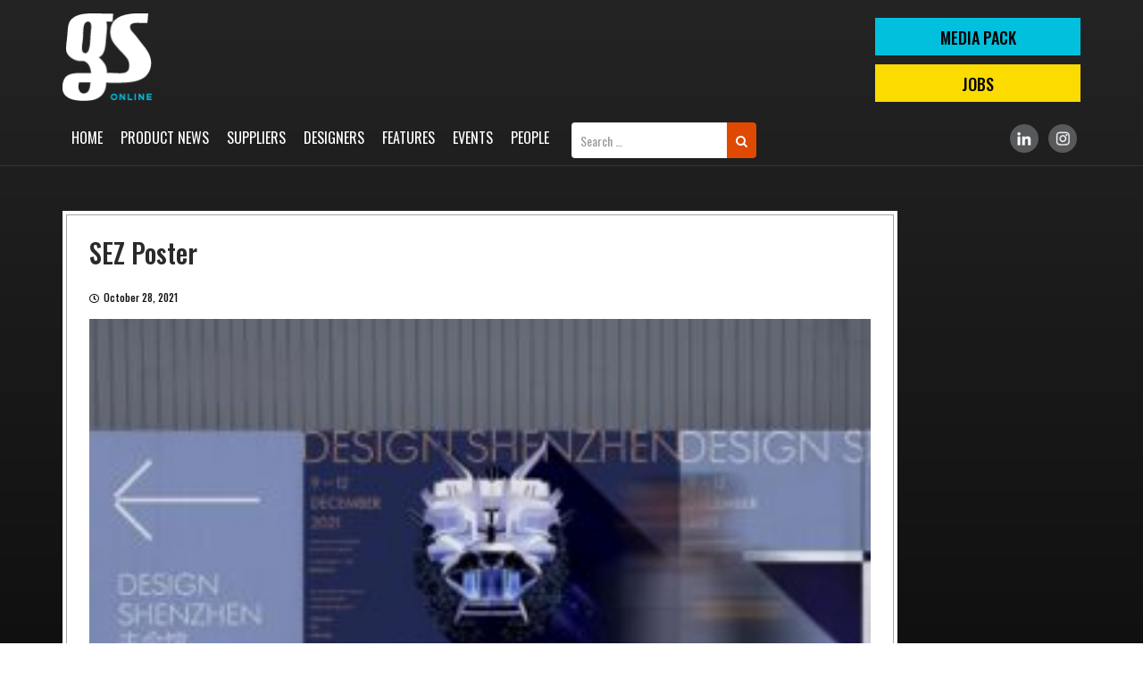

--- FILE ---
content_type: text/html; charset=UTF-8
request_url: https://www.gsmagazine.co.uk/sez-poster/
body_size: 6189
content:
<!DOCTYPE html>
<!--[if IE 7]>
<html class="ie ie7" lang="en-US">
<![endif]-->
<!--[if IE 8]>
<html class="ie ie8" lang="en-US">
<![endif]-->
<!--[if !(IE 7) & !(IE 8)]><!-->
<html lang="en-US">
<!--<![endif]-->
<head>
	<script async src="https://pagead2.googlesyndication.com/pagead/js/adsbygoogle.js?client=ca-pub-1335775269991806"
     crossorigin="anonymous"></script>
	<meta charset="UTF-8">
	<meta name="viewport" content="width=device-width">
	<title>SEZ poster | GS Magazine</title>
	<link rel="profile" href="http://gmpg.org/xfn/11">
	<link rel="pingback" href="https://www.gsmagazine.co.uk/xmlrpc.php">
	<link href="https://www.gsmagazine.co.uk/wp-content/themes/gsmagazine/assets/css/bootstrap.min.css" rel="stylesheet">
    <link rel="stylesheet" type="text/css" href="https://www.gsmagazine.co.uk/wp-content/themes/gsmagazine/assets/style.css">
    <link rel="stylesheet" type="text/css" href="https://www.gsmagazine.co.uk/wp-content/themes/gsmagazine/assets/css/owl.carousel.css">
<!--     <link rel="stylesheet" href="https://maxcdn.bootstrapcdn.com/font-awesome/4.7.0/css/font-awesome.min.css"> -->
	 <link rel="stylesheet" href="https://use.fontawesome.com/releases/v5.4.1/css/all.css" integrity="sha384-5sAR7xN1Nv6T6+dT2mhtzEpVJvfS3NScPQTrOxhwjIuvcA67KV2R5Jz6kr4abQsz" crossorigin="anonymous">
	<link rel="stylesheet" href="https://maxcdn.bootstrapcdn.com/font-awesome/4.7.0/css/font-awesome.min.css">
	<link href="https://cdnjs.cloudflare.com/ajax/libs/select2/4.0.6-rc.0/css/select2.min.css" rel="stylesheet" />
	<!--[if lt IE 9]>
	<script src="https://www.gsmagazine.co.uk/wp-content/themes/gsmagazine/js/html5.js"></script>
	<![endif]-->
	            <script type="text/javascript">
            //<![CDATA[
            var ajaxurl = 'https://www.gsmagazine.co.uk/wp-admin/admin-ajax.php';
            //]]>
            </script>
        <link rel='dns-prefetch' href='//fonts.googleapis.com' />
<link rel='dns-prefetch' href='//s.w.org' />
<link href='https://fonts.gstatic.com' crossorigin rel='preconnect' />
<link rel="alternate" type="application/rss+xml" title="GS Magazine &raquo; Feed" href="https://www.gsmagazine.co.uk/feed/" />
<link rel="alternate" type="application/rss+xml" title="GS Magazine &raquo; Comments Feed" href="https://www.gsmagazine.co.uk/comments/feed/" />
<link rel="alternate" type="application/rss+xml" title="GS Magazine &raquo; SEZ poster Comments Feed" href="https://www.gsmagazine.co.uk/feed/?attachment_id=4744" />
		<script type="text/javascript">
			window._wpemojiSettings = {"baseUrl":"https:\/\/s.w.org\/images\/core\/emoji\/11\/72x72\/","ext":".png","svgUrl":"https:\/\/s.w.org\/images\/core\/emoji\/11\/svg\/","svgExt":".svg","source":{"concatemoji":"https:\/\/www.gsmagazine.co.uk\/wp-includes\/js\/wp-emoji-release.min.js?ver=4.9.26"}};
			!function(e,a,t){var n,r,o,i=a.createElement("canvas"),p=i.getContext&&i.getContext("2d");function s(e,t){var a=String.fromCharCode;p.clearRect(0,0,i.width,i.height),p.fillText(a.apply(this,e),0,0);e=i.toDataURL();return p.clearRect(0,0,i.width,i.height),p.fillText(a.apply(this,t),0,0),e===i.toDataURL()}function c(e){var t=a.createElement("script");t.src=e,t.defer=t.type="text/javascript",a.getElementsByTagName("head")[0].appendChild(t)}for(o=Array("flag","emoji"),t.supports={everything:!0,everythingExceptFlag:!0},r=0;r<o.length;r++)t.supports[o[r]]=function(e){if(!p||!p.fillText)return!1;switch(p.textBaseline="top",p.font="600 32px Arial",e){case"flag":return s([55356,56826,55356,56819],[55356,56826,8203,55356,56819])?!1:!s([55356,57332,56128,56423,56128,56418,56128,56421,56128,56430,56128,56423,56128,56447],[55356,57332,8203,56128,56423,8203,56128,56418,8203,56128,56421,8203,56128,56430,8203,56128,56423,8203,56128,56447]);case"emoji":return!s([55358,56760,9792,65039],[55358,56760,8203,9792,65039])}return!1}(o[r]),t.supports.everything=t.supports.everything&&t.supports[o[r]],"flag"!==o[r]&&(t.supports.everythingExceptFlag=t.supports.everythingExceptFlag&&t.supports[o[r]]);t.supports.everythingExceptFlag=t.supports.everythingExceptFlag&&!t.supports.flag,t.DOMReady=!1,t.readyCallback=function(){t.DOMReady=!0},t.supports.everything||(n=function(){t.readyCallback()},a.addEventListener?(a.addEventListener("DOMContentLoaded",n,!1),e.addEventListener("load",n,!1)):(e.attachEvent("onload",n),a.attachEvent("onreadystatechange",function(){"complete"===a.readyState&&t.readyCallback()})),(n=t.source||{}).concatemoji?c(n.concatemoji):n.wpemoji&&n.twemoji&&(c(n.twemoji),c(n.wpemoji)))}(window,document,window._wpemojiSettings);
		</script>
		<style type="text/css">
img.wp-smiley,
img.emoji {
	display: inline !important;
	border: none !important;
	box-shadow: none !important;
	height: 1em !important;
	width: 1em !important;
	margin: 0 .07em !important;
	vertical-align: -0.1em !important;
	background: none !important;
	padding: 0 !important;
}
</style>
<link rel='stylesheet' id='contact-form-7-css'  href='https://www.gsmagazine.co.uk/wp-content/plugins/contact-form-7/includes/css/styles.css?ver=5.0.4' type='text/css' media='all' />
<link rel='stylesheet' id='save-as-pdf-pdfcrowd-css'  href='https://www.gsmagazine.co.uk/wp-content/plugins/save-as-pdf-by-pdfcrowd/public/css/save-as-pdf-pdfcrowd-public.css?ver=2.13.0' type='text/css' media='all' />
<link rel='stylesheet' id='save-as-pdf-pdfcrowdindicators-css'  href='https://www.gsmagazine.co.uk/wp-content/plugins/save-as-pdf-by-pdfcrowd/public/css/save-as-pdf-pdfcrowd-indicators.css?ver=2.13.0' type='text/css' media='all' />
<link rel='stylesheet' id='save-as-pdf-pdfcrowdcomponents-css'  href='https://www.gsmagazine.co.uk/wp-content/plugins/save-as-pdf-by-pdfcrowd/public/css/save-as-pdf-pdfcrowd-components.css?ver=2.13.0' type='text/css' media='all' />
<link rel='stylesheet' id='theme-my-login-css'  href='https://www.gsmagazine.co.uk/wp-content/plugins/theme-my-login/assets/styles/theme-my-login.min.css?ver=7.0.11' type='text/css' media='all' />
<link rel='stylesheet' id='twentythirteen-fonts-css'  href='https://fonts.googleapis.com/css?family=Source+Sans+Pro%3A300%2C400%2C700%2C300italic%2C400italic%2C700italic%7CBitter%3A400%2C700&#038;subset=latin%2Clatin-ext' type='text/css' media='all' />
<link rel='stylesheet' id='genericons-css'  href='https://www.gsmagazine.co.uk/wp-content/themes/gsmagazine/genericons/genericons.css?ver=3.03' type='text/css' media='all' />
<link rel='stylesheet' id='twentythirteen-style-css'  href='https://www.gsmagazine.co.uk/wp-content/themes/gsmagazine/style.css?ver=2013-07-18' type='text/css' media='all' />
<!--[if lt IE 9]>
<link rel='stylesheet' id='twentythirteen-ie-css'  href='https://www.gsmagazine.co.uk/wp-content/themes/gsmagazine/css/ie.css?ver=2013-07-18' type='text/css' media='all' />
<![endif]-->
<link rel='stylesheet' id='newsletter-css'  href='https://www.gsmagazine.co.uk/wp-content/plugins/newsletter/style.css?ver=5.7.1' type='text/css' media='all' />
<script type='text/javascript' src='https://www.gsmagazine.co.uk/wp-includes/js/jquery/jquery.js?ver=1.12.4'></script>
<script type='text/javascript' src='https://www.gsmagazine.co.uk/wp-includes/js/jquery/jquery-migrate.min.js?ver=1.4.1'></script>
<script type='text/javascript' src='https://www.gsmagazine.co.uk/wp-includes/js/underscore.min.js?ver=1.8.3'></script>
<script type='text/javascript' src='https://www.gsmagazine.co.uk/wp-content/plugins/save-as-pdf-by-pdfcrowd/public/js/save-as-pdf-pdfcrowd-public.js?ver=2.13.0'></script>
<script type='text/javascript' src='https://www.gsmagazine.co.uk/wp-content/plugins/save-as-pdf-by-pdfcrowd/public/js/save-as-pdf-pdfcrowd-indicators.js?ver=2.13.0'></script>
<script type='text/javascript'>
/* <![CDATA[ */
var save_as_pdf_pdfcrowd_i18n = {"email_success":"Email with PDF has been sent.","email_fail":"Error occurred.","email_prompt":"Enter your email:","ok":"Ok","cancel":"Cancel"};
/* ]]> */
</script>
<script type='text/javascript' src='https://www.gsmagazine.co.uk/wp-content/plugins/save-as-pdf-by-pdfcrowd/public/js/save-as-pdf-pdfcrowd-components.js?ver=2.13.0'></script>
<script type='text/javascript'>
/* <![CDATA[ */
var themeMyLogin = {"action":"","errors":[]};
/* ]]> */
</script>
<script type='text/javascript' src='https://www.gsmagazine.co.uk/wp-content/plugins/theme-my-login/assets/scripts/theme-my-login.min.js?ver=7.0.11'></script>
<link rel='https://api.w.org/' href='https://www.gsmagazine.co.uk/wp-json/' />
<link rel="EditURI" type="application/rsd+xml" title="RSD" href="https://www.gsmagazine.co.uk/xmlrpc.php?rsd" />
<link rel="wlwmanifest" type="application/wlwmanifest+xml" href="https://www.gsmagazine.co.uk/wp-includes/wlwmanifest.xml" /> 
<meta name="generator" content="WordPress 4.9.26" />
<link rel='shortlink' href='https://www.gsmagazine.co.uk/?p=4744' />
<link rel="alternate" type="application/json+oembed" href="https://www.gsmagazine.co.uk/wp-json/oembed/1.0/embed?url=https%3A%2F%2Fwww.gsmagazine.co.uk%2Fsez-poster%2F" />
<link rel="alternate" type="text/xml+oembed" href="https://www.gsmagazine.co.uk/wp-json/oembed/1.0/embed?url=https%3A%2F%2Fwww.gsmagazine.co.uk%2Fsez-poster%2F&#038;format=xml" />
<link rel="icon" href="https://www.gsmagazine.co.uk/wp-content/uploads/2018/11/cropped-fav-icon-32x32.png" sizes="32x32" />
<link rel="icon" href="https://www.gsmagazine.co.uk/wp-content/uploads/2018/11/cropped-fav-icon-192x192.png" sizes="192x192" />
<link rel="apple-touch-icon-precomposed" href="https://www.gsmagazine.co.uk/wp-content/uploads/2018/11/cropped-fav-icon-180x180.png" />
<meta name="msapplication-TileImage" content="https://www.gsmagazine.co.uk/wp-content/uploads/2018/11/cropped-fav-icon-270x270.png" />
		<style type="text/css" id="wp-custom-css">
			.scrollup {
    width: 40px;
    height: 40px;
    position: fixed;
    bottom: 50px;
    right: 15px;
    display: none;
    background: #df4900;
    z-index: 99999;
    color: #fff;
    text-align: center;
    line-height: 35px;
	font-size:30px;
	opacity: 0;
    visibility: hidden;
}
	.Mobileonlymenu{display:none !important;}


.page-id-7714 .feature-listing center , .page-id-7716 .feature-listing center, .page-id-7718 .feature-listing center, .page-id-7745 .feature-listing center{
	display: none;
}

.aboutpage-style h2{margin-bottom:15px;}

.mediapage-style{
	background-color:#00008B;
color: #fff;
	outline: 1px solid #000;
}

.mediapage-style:nth-child(2n + 2){
	background-color: #fff;
color: #00008B;
	outline: 1px solid #000;
}

.mediapage-style a {
  color: #df4900;
}
.mediapage-style h4{margin-bottom:15px;margin-top:40px;}
.mediapage-style ul li{
	font-size: 18px;
    line-height: 28px;margin-bottom:10px;
}
.mediapage-style h1{
	font-size:70px;
	
}

.promotes li{padding-left:15px;position:relative;}


.promotes li:after{width: 0; 
  height: 0; 
  border-top: 6px solid transparent;
  border-bottom: 6px solid transparent;  
  border-left: 6px solid #fff;
	content:'';
	left:0;
	top:9px;
	position:absolute;

}
.pdfs{border-radius: 50px;
	background:#FF0000;
	color:#fff!important;
	padding:4px 28px;
	display:inline-block;margin:13px 0 16px;
}
.pdfs:hover{
	background:#000;
}
.vember{
	font-size:14px;
}

.promotes{padding-left:20px;margin-bottom:18px;}

@media (max-width:767px){
	.Mobileonlymenu{display:block !important;}
.header-search{display:none !important;}	
	.scrollup {opacity:1;visibility:visible;}	
}
		</style>
	<!-- Google tag (gtag.js) -->
<script async src="https://www.googletagmanager.com/gtag/js?id=G-WCPN0JFD7L"></script>
<script>
  window.dataLayer = window.dataLayer || [];
  function gtag(){dataLayer.push(arguments);}
  gtag('js', new Date());

  gtag('config', 'G-WCPN0JFD7L');
</script>	
<meta name="msvalidate.01" content="E61BB3DCC04D0CECE2CD85715664799C" />
<!-- Google Tag Manager -->
<!-- <script>(function(w,d,s,l,i){w[l]=w[l]||[];w[l].push({'gtm.start':
new Date().getTime(),event:'gtm.js'});var f=d.getElementsByTagName(s)[0],
j=d.createElement(s),dl=l!='dataLayer'?'&l='+l:'';j.async=true;j.src=
'https://www.googletagmanager.com/gtm.js?id='+i+dl;f.parentNode.insertBefore(j,f);
})(window,document,'script','dataLayer','GTM-WH42FP4');</script> -->
<!-- End Google Tag Manager -->
<script type="text/javascript">
    (function(c,l,a,r,i,t,y){
        c[a]=c[a]||function(){(c[a].q=c[a].q||[]).push(arguments)};
        t=l.createElement(r);t.async=1;t.src="https://www.clarity.ms/tag/"+i;
        y=l.getElementsByTagName(r)[0];y.parentNode.insertBefore(t,y);
    })(window, document, "clarity", "script", "nu72l321a2");
</script>
</head>

<body class="attachment attachment-template-default single single-attachment postid-4744 attachmentid-4744 attachment-jpeg">
<!-- Google Tag Manager (noscript) -->
<!-- <noscript><iframe src="https://www.googletagmanager.com/ns.html?id=GTM-WH42FP4"
height="0" width="0" style="display:none;visibility:hidden"></iframe></noscript> -->
<!-- End Google Tag Manager (noscript) -->	
	<div id="page" class="hfeed site">

		 <!-- =============== Header starts here =========== -->
		 <header class="header">
        <div class="header-top">
            <div class="container">
                <div class="logo">
                    <a href="https://www.gsmagazine.co.uk"><img src="https://www.gsmagazine.co.uk/wp-content/themes/gsmagazine/assets/images/logo.png" /></a>
                </div>
                                <div class="top-right">
                    <a class="btn-top" href="https://www.gsmagazine.co.uk/media-pack/">MEDIA PACK</a>
                    <a class="btn-top" href="https://www.gsmagazine.co.uk/jobs/">Jobs</a>
                </div>
            </div>
        </div>
        <div class="menu-area">
            <div class="container">
                <div class="menu-toggle"></div>
                <div class="main-menu">
                    <div class="top-close-menu"></div>
                    <div class="menu-main-menu-container"><ul id="primary-menu" class="nav-menu"><li id="menu-item-7" class="menu-item menu-item-type-post_type menu-item-object-page menu-item-home menu-item-7"><a href="https://www.gsmagazine.co.uk/">Home</a></li>
<li id="menu-item-7865" class="Mobileonlymenu menu-item menu-item-type-post_type menu-item-object-page menu-item-7865"><a href="https://www.gsmagazine.co.uk/media-pack/">Media Pack</a></li>
<li id="menu-item-41" class="menu-item menu-item-type-post_type menu-item-object-page menu-item-41"><a href="https://www.gsmagazine.co.uk/product-news/">Product News</a></li>
<li id="menu-item-42" class="menu-item menu-item-type-post_type menu-item-object-page menu-item-42"><a href="https://www.gsmagazine.co.uk/suppliers/">Suppliers</a></li>
<li id="menu-item-40" class="menu-item menu-item-type-post_type menu-item-object-page menu-item-40"><a href="https://www.gsmagazine.co.uk/designers/">Designers</a></li>
<li id="menu-item-39" class="menu-item menu-item-type-post_type menu-item-object-page menu-item-39"><a href="https://www.gsmagazine.co.uk/features/">Features</a></li>
<li id="menu-item-365" class="menu-item menu-item-type-post_type menu-item-object-page menu-item-365"><a href="https://www.gsmagazine.co.uk/blogs/">Events</a></li>
<li id="menu-item-3849" class="menu-item menu-item-type-post_type menu-item-object-page menu-item-3849"><a href="https://www.gsmagazine.co.uk/people/">People</a></li>
</ul></div>				</div>
				<div class="header-search">
					
					<form role="search" method="get" class="search-form navbar-form navbar-right" action="https://www.gsmagazine.co.uk/" class="mobileonly">
 <div class="input-group">
         <input type="search" class="search-field form-control"
            placeholder="Search …"
            value="" name="s"
            title="Search for:" />
<div class="input-group-btn">
    <!--<input type="submit" class="search-submit btn btn"
        value="Search" />-->
        <button class="btn btn" type="submit">
                                <i class="fa fa-search"></i>
                                </button>
        </div>
        </div>
</form>
				</div>

                <div class="social-links">
                    <ul>
                        <!--<li><a target="_blank" href="https://www.facebook.com/gsmagazine13"><img src="https://www.gsmagazine.co.uk/wp-content/uploads/2019/01/fb-grey.png"/></a></li>
                        <li><a target="_blank" href="https://twitter.com/gsmagazine1"><img src="https://www.gsmagazine.co.uk/wp-content/uploads/2019/01/tw-grey.png"/></a></li>-->
                        <li><a target="_blank" href="https://www.linkedin.com/company/gs-magaziine/"><img src="https://www.gsmagazine.co.uk/wp-content/uploads/2019/01/ld-grey.png"/></a></li>
                        <li><a target="_blank" href="https://www.instagram.com/gsmagazineuk/"><img src="https://www.gsmagazine.co.uk/wp-content/uploads/2019/01/insta-grey.png"/></a></li>
                    </ul>
                </div>
            </div>
        </div>
			
    </header>


		
<div id="main" class="site-main">
   
<section class="lower-area main-content">
        <div class="container">
            <div class="innerpage-left">
                	                <div class="featured-page">
                    <div class="feature-listing">
                        <h2>SEZ poster</h2>
                        	<p class="slide-date meta-date"><span class="far fa-clock"></span>October 28, 2021</p>
                        <p class="attachment"><a href='https://www.gsmagazine.co.uk/wp-content/uploads/2021/10/SEZ-poster.jpg'><img width="300" height="199" src="https://www.gsmagazine.co.uk/wp-content/uploads/2021/10/SEZ-poster-300x199.jpg" class="attachment-medium size-medium" alt="" srcset="https://www.gsmagazine.co.uk/wp-content/uploads/2021/10/SEZ-poster-300x199.jpg 300w, https://www.gsmagazine.co.uk/wp-content/uploads/2021/10/SEZ-poster-768x510.jpg 768w, https://www.gsmagazine.co.uk/wp-content/uploads/2021/10/SEZ-poster-1024x679.jpg 1024w" sizes="(max-width: 300px) 100vw, 300px" /></a></p>
	
                        <figure class="img-full"><img src=""></figure>
                    </div>
                </div>
                        </div>
            <div class="advertising-area">
                            </div>
        </div>
    </section>
    <footer class="footer">
        <div class="container">
			
			<!--- In Widgets Footer1 and Footer2 Section-->
            <div class="col-sm-6 col-xs-12">
                <aside id="text-2" class="widget widget_text">			<div class="textwidget"><div class="foot-logo"><a href="https://www.gsmagazine.co.uk/"><img src="https://www.gsmagazine.co.uk/wp-content/themes/gsmagazine/assets/images/logo.png" /></a></div>
<div class="contact-info">
<p>GS Magazine: 19 Wharfdale Road, London, N1 9SB</p>
<p>Telephone: <a href="tel:+4401462742367">+44 (0)1462 742367</a> / <a href="tel:07884021551">07884 021551</a></p>
<p>Email: <a href="mailto:editor@gsmagazine.co.uk">editor@gsmagazine.co.uk</a></p>
</div>
</div>
		</aside>            </div> 
			
							<div class="col-sm-6 col-xs-12">
					<ul id="menu-footer-menu" class="foot-links clearfix"><li id="menu-item-6013" class="menu-item menu-item-type-post_type menu-item-object-page menu-item-6013"><a href="https://www.gsmagazine.co.uk/media-pack/">Media Pack</a></li>
<li id="menu-item-3844" class="menu-item menu-item-type-post_type menu-item-object-page menu-item-3844"><a href="https://www.gsmagazine.co.uk/advertise-pay/">Advertise &#038; Pay</a></li>
<li id="menu-item-3846" class="menu-item menu-item-type-post_type menu-item-object-page menu-item-3846"><a href="https://www.gsmagazine.co.uk/about-us/">About Us</a></li>
<li id="menu-item-3845" class="menu-item menu-item-type-post_type menu-item-object-page menu-item-3845"><a href="https://www.gsmagazine.co.uk/archive/">Archive</a></li>
</ul>				</div>
						
			<!--- In Widgets Footer1 and Footer2 Section-->
        </div>
    </footer>
    <div class="copyright">
        <div class="container">
            <p>2020-2026 GS Magazine. All Rights Reserved. | <a href="https://www.gsmagazine.co.uk/terms-and-conditions/">Terms & Conditions</a> | <a href="https://www.gsmagazine.co.uk/privacy-policy/">Privacy Policy</a> | <a href="https://www.gsmagazine.co.uk/sitemap/">Sitemap</a></p>
        </div>
    </div>
<a href="#" class="scrollup" style="display: inline;"><i class="fa fa-angle-up" aria-hidden="true"></i></a>

<div class="sticky-social">
<li>
	<!--<a target="_blank" href="#"><img src="https://www.gsmagazine.co.uk/wp-content/uploads/2019/01/fb-grey.png"/></a></li>
        <li><a target="_blank" href="#"><img src="https://www.gsmagazine.co.uk/wp-content/uploads/2019/01/tw-grey.png"/></a></li>-->
        <li><a target="_blank" href="https://www.linkedin.com/company/2977739/"><img src="https://www.gsmagazine.co.uk/wp-content/uploads/2019/01/ld-grey.png"/></a></li>
        <li><a target="_blank" href="https://www.instagram.com/gsmagazineuk/"><img src="https://www.gsmagazine.co.uk/wp-content/uploads/2019/01/insta-grey.png"/></a></li>
    </div>
<div class="overlay-main"></div>
<script src="https://ajax.googleapis.com/ajax/libs/jquery/3.3.1/jquery.min.js"></script>

<script src="https://www.gsmagazine.co.uk/wp-content/themes/gsmagazine/assets/js/bootstrap.min.js"></script>
    <script src="https://www.gsmagazine.co.uk/wp-content/themes/gsmagazine/assets/js/owl.carousel.js"></script>
    <script src="https://www.gsmagazine.co.uk/wp-content/themes/gsmagazine/assets/js/custom.js"></script>
    <script src="https://cdnjs.cloudflare.com/ajax/libs/select2/4.0.6-rc.0/js/select2.min.js"></script>
    <script>
        jQuery(document).ready(function() {
            jQuery('.multiple-select').select2({ maximumSelectionLength: 3,placeholder: "Please select supplier category",
    allowClear: true });
        });
    </script>

<script>
if (screen.width < 767) {
	jQuery(document).ready(function () {
		jQuery(window).scroll(function () {
			if (jQuery(this).scrollTop() > 100) {
				jQuery('.scrollup').fadeIn();
			} else {
				jQuery('.scrollup').fadeOut();
			}
		});
		jQuery('.scrollup').click(function () {
			jQuery("html, body").animate({
				scrollTop: 0
			}, 100);
			return false;
		});
	});
}		
</script>

	<script type="text/javascript">
function fetch(_this){
	var title_val = jQuery('#keyword').val();
  var sector_val = jQuery('#sector').val();
  var location_val = jQuery('#location').val();
jQuery.ajax({
    url: 'https://www.gsmagazine.co.uk/wp-admin/admin-ajax.php',
    data: { action: 'data_fetch', keyword: title_val, sector_val:sector_val,location_val:location_val},
    type: 'post',
    success: function(data) {
        jQuery('#datafetch').html( data );
    }
});

}
</script>

<script type="text/javascript">
function get_post_name(_this){
  var categoryId = jQuery('#category_id').val();
if(categoryId != ""){
jQuery.ajax({
    url: 'https://www.gsmagazine.co.uk/wp-admin/admin-ajax.php',
    data: { action: 'get_post_name', categoryId: categoryId},
    type: 'post',
    success: function(data) {
        jQuery( ".sup-details" ).remove();
        jQuery( ".sup-desc" ).remove();
        jQuery( "#supplier" ).remove();
		jQuery(".become-sup").remove();
        jQuery('#post-name-results').html( data );
    }
});
}

}
</script>

<script type="text/javascript">
function get_post_detail(postId, number){
  var postId = postId;
jQuery.ajax({
    url: 'https://www.gsmagazine.co.uk/wp-admin/admin-ajax.php',
    data: { action: 'get_post_detail', postId: postId, number: number},
    type: 'post',
    success: function(data) {
      console.log(data);
        jQuery('#post_details').html( data );
        jQuery('#supplier').owlCarousel({
    loop:true,
    nav:true,
    dots:false,
    autoplay:true,
    navText: [ '', '' ],
    responsive:{
        0:{
            items:1
        },
        768:{
            items:1
        },
        1024:{
            items:1
        }
    }
});
    }
});

}
</script>

<script type="text/javascript">
function increaseCounterValue(title,name,imageUrl,url){
jQuery.ajax({
    url: 'https://www.gsmagazine.co.uk/wp-admin/admin-ajax.php',
    data: { action: 'increaseCounterValue', title: title, name: name, imageUrl: imageUrl, url: url},
    type: 'post',
    success: function(data) {
      console.log(data);
      window.open(data , '_blank');
        //jQuery('#datafetch').html( data );
    }
});

}
</script>

<script type='text/javascript'>
/* <![CDATA[ */
var wpcf7 = {"apiSettings":{"root":"https:\/\/www.gsmagazine.co.uk\/wp-json\/contact-form-7\/v1","namespace":"contact-form-7\/v1"},"recaptcha":{"messages":{"empty":"Please verify that you are not a robot."}}};
/* ]]> */
</script>
<script type='text/javascript' src='https://www.gsmagazine.co.uk/wp-content/plugins/contact-form-7/includes/js/scripts.js?ver=5.0.4'></script>
<script type='text/javascript' src='https://www.gsmagazine.co.uk/wp-includes/js/comment-reply.min.js?ver=4.9.26'></script>
<script type='text/javascript' src='https://www.gsmagazine.co.uk/wp-includes/js/imagesloaded.min.js?ver=3.2.0'></script>
<script type='text/javascript' src='https://www.gsmagazine.co.uk/wp-includes/js/masonry.min.js?ver=3.3.2'></script>
<script type='text/javascript' src='https://www.gsmagazine.co.uk/wp-includes/js/jquery/jquery.masonry.min.js?ver=3.1.2b'></script>
<script type='text/javascript' src='https://www.gsmagazine.co.uk/wp-content/themes/gsmagazine/js/functions.js?ver=20160717'></script>
<script type='text/javascript'>
/* <![CDATA[ */
var newsletter = {"messages":{"email_error":"Email address is not correct","name_error":"Name is required","surname_error":"Last name is required","privacy_error":"You must accept the privacy policy"},"profile_max":"20"};
/* ]]> */
</script>
<script type='text/javascript' src='https://www.gsmagazine.co.uk/wp-content/plugins/newsletter/subscription/validate.js?ver=5.7.1'></script>
<script type='text/javascript' src='https://www.gsmagazine.co.uk/wp-includes/js/wp-embed.min.js?ver=4.9.26'></script>
</body>
</html>


--- FILE ---
content_type: text/html; charset=utf-8
request_url: https://www.google.com/recaptcha/api2/aframe
body_size: 265
content:
<!DOCTYPE HTML><html><head><meta http-equiv="content-type" content="text/html; charset=UTF-8"></head><body><script nonce="rIOduNoXrbc_DVfq8vbf8g">/** Anti-fraud and anti-abuse applications only. See google.com/recaptcha */ try{var clients={'sodar':'https://pagead2.googlesyndication.com/pagead/sodar?'};window.addEventListener("message",function(a){try{if(a.source===window.parent){var b=JSON.parse(a.data);var c=clients[b['id']];if(c){var d=document.createElement('img');d.src=c+b['params']+'&rc='+(localStorage.getItem("rc::a")?sessionStorage.getItem("rc::b"):"");window.document.body.appendChild(d);sessionStorage.setItem("rc::e",parseInt(sessionStorage.getItem("rc::e")||0)+1);localStorage.setItem("rc::h",'1768748850545');}}}catch(b){}});window.parent.postMessage("_grecaptcha_ready", "*");}catch(b){}</script></body></html>